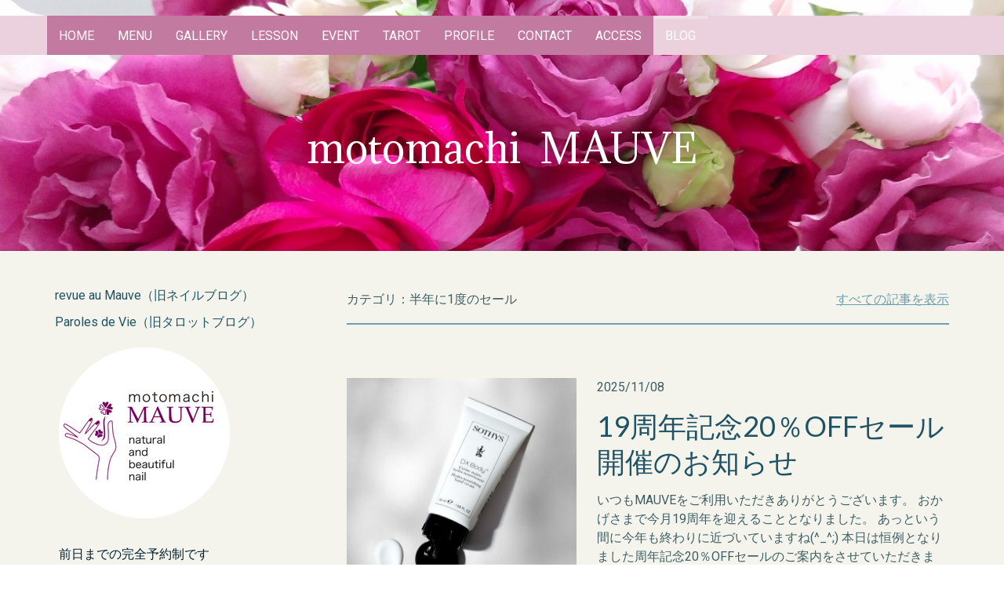

--- FILE ---
content_type: text/html; charset=UTF-8
request_url: https://www.motomachi-mauve.com/blog/?tag=%E5%8D%8A%E5%B9%B4%E3%81%AB1%E5%BA%A6%E3%81%AE%E3%82%BB%E3%83%BC%E3%83%AB
body_size: 14066
content:
<!DOCTYPE html>
<html lang="ja-JP"><head>
    <meta charset="utf-8"/>
    <link rel="dns-prefetch preconnect" href="https://u.jimcdn.com/" crossorigin="anonymous"/>
<link rel="dns-prefetch preconnect" href="https://assets.jimstatic.com/" crossorigin="anonymous"/>
<link rel="dns-prefetch preconnect" href="https://image.jimcdn.com" crossorigin="anonymous"/>
<link rel="dns-prefetch preconnect" href="https://fonts.jimstatic.com" crossorigin="anonymous"/>
<meta name="viewport" content="width=device-width, initial-scale=1"/>
<meta http-equiv="X-UA-Compatible" content="IE=edge"/>
<meta name="description" content="みなとみらい線元町・中華街駅より徒歩4分、横浜元町にある大人のためのプライベートネイルサロン元町Mauveです。30代から60代を中心に幅広い世代のお客様方にご利用いただいています。 基本となるハンド＆フットのネイルケアカラーに加え、自爪を削らないジェルシステム『パラジェル』を用いたジェルネイルの施術を行っています。シンプルで美しく 上品なデザインをご提案しています。Mauveのブログはこちら。"/>
<meta name="robots" content="index, follow, archive"/>
<meta property="st:section" content="みなとみらい線元町・中華街駅より徒歩4分、横浜元町にある大人のためのプライベートネイルサロン元町Mauveです。30代から60代を中心に幅広い世代のお客様方にご利用いただいています。 基本となるハンド＆フットのネイルケアカラーに加え、自爪を削らないジェルシステム『パラジェル』を用いたジェルネイルの施術を行っています。シンプルで美しく 上品なデザインをご提案しています。Mauveのブログはこちら。"/>
<meta name="generator" content="Jimdo Creator"/>
<meta name="twitter:title" content="横浜元町大人のプライベートネイルサロンmotomachi-mauve | BLOG"/>
<meta name="twitter:description" content="みなとみらい線元町・中華街駅より徒歩4分、横浜元町にある大人のためのプライベートネイルサロン元町Mauveです。30代から60代を中心に幅広い世代のお客様方にご利用いただいています。 基本となるハンド＆フットのネイルケアカラーに加え、自爪を削らないジェルシステム『パラジェル』を用いたジェルネイルの施術を行っています。シンプルで美しく 上品なデザインをご提案しています。Mauveのブログはこちら。"/>
<meta name="twitter:card" content="summary_large_image"/>
<meta property="og:url" content="https://www.motomachi-mauve.com/blog/"/>
<meta property="og:title" content="横浜元町大人のプライベートネイルサロンmotomachi-mauve | BLOG"/>
<meta property="og:description" content="みなとみらい線元町・中華街駅より徒歩4分、横浜元町にある大人のためのプライベートネイルサロン元町Mauveです。30代から60代を中心に幅広い世代のお客様方にご利用いただいています。 基本となるハンド＆フットのネイルケアカラーに加え、自爪を削らないジェルシステム『パラジェル』を用いたジェルネイルの施術を行っています。シンプルで美しく 上品なデザインをご提案しています。Mauveのブログはこちら。"/>
<meta property="og:type" content="website"/>
<meta property="og:locale" content="ja_JP"/>
<meta property="og:site_name" content="横浜元町ネイルサロン モーブ"/>
<meta name="twitter:image" content="https://image.jimcdn.com/app/cms/image/transf/dimension=1920x10000:format=jpg/path/s617c5d10fe28997b/image/ief2d8608787e048e/version/1767168432/image.jpg"/>
<meta property="og:image" content="https://image.jimcdn.com/app/cms/image/transf/dimension=1920x10000:format=jpg/path/s617c5d10fe28997b/image/ief2d8608787e048e/version/1767168432/image.jpg"/>
<meta property="og:image:width" content="1920"/>
<meta property="og:image:height" content="1920"/>
<meta property="og:image:secure_url" content="https://image.jimcdn.com/app/cms/image/transf/dimension=1920x10000:format=jpg/path/s617c5d10fe28997b/image/ief2d8608787e048e/version/1767168432/image.jpg"/><title>横浜元町大人のプライベートネイルサロンmotomachi-mauve | BLOG - 横浜元町ネイルサロン モーブ</title>
<link rel="shortcut icon" href="https://u.jimcdn.com/cms/o/s617c5d10fe28997b/img/favicon.png?t=1741678915"/>
    <link rel="alternate" type="application/rss+xml" title="ブログ" href="https://www.motomachi-mauve.com/rss/blog"/>    
<link rel="canonical" href="https://www.motomachi-mauve.com/blog/"/>

        <script src="https://assets.jimstatic.com/ckies.js.7c38a5f4f8d944ade39b.js"></script>

        <script src="https://assets.jimstatic.com/cookieControl.js.b05bf5f4339fa83b8e79.js"></script>
    <script>window.CookieControlSet.setToOff();</script>

    <style>html,body{margin:0}.hidden{display:none}.n{padding:5px}#cc-website-title a {text-decoration: none}.cc-m-image-align-1{text-align:left}.cc-m-image-align-2{text-align:right}.cc-m-image-align-3{text-align:center}</style>

        <link href="https://u.jimcdn.com/cms/o/s617c5d10fe28997b/layout/dm_154c5b1ad42c58872e81371394e3aff5/css/layout.css?t=1657454181" rel="stylesheet" type="text/css" id="jimdo_layout_css"/>
<script>     /* <![CDATA[ */     /*!  loadCss [c]2014 @scottjehl, Filament Group, Inc.  Licensed MIT */     window.loadCSS = window.loadCss = function(e,n,t){var r,l=window.document,a=l.createElement("link");if(n)r=n;else{var i=(l.body||l.getElementsByTagName("head")[0]).childNodes;r=i[i.length-1]}var o=l.styleSheets;a.rel="stylesheet",a.href=e,a.media="only x",r.parentNode.insertBefore(a,n?r:r.nextSibling);var d=function(e){for(var n=a.href,t=o.length;t--;)if(o[t].href===n)return e.call(a);setTimeout(function(){d(e)})};return a.onloadcssdefined=d,d(function(){a.media=t||"all"}),a};     window.onloadCSS = function(n,o){n.onload=function(){n.onload=null,o&&o.call(n)},"isApplicationInstalled"in navigator&&"onloadcssdefined"in n&&n.onloadcssdefined(o)}     /* ]]> */ </script>     <script>
// <![CDATA[
onloadCSS(loadCss('https://assets.jimstatic.com/web.css.cba479cb7ca5b5a1cac2a1ff8a34b9db.css') , function() {
    this.id = 'jimdo_web_css';
});
// ]]>
</script>
<link href="https://assets.jimstatic.com/web.css.cba479cb7ca5b5a1cac2a1ff8a34b9db.css" rel="preload" as="style"/>
<noscript>
<link href="https://assets.jimstatic.com/web.css.cba479cb7ca5b5a1cac2a1ff8a34b9db.css" rel="stylesheet"/>
</noscript>
    <script>
    //<![CDATA[
        var jimdoData = {"isTestserver":false,"isLcJimdoCom":false,"isJimdoHelpCenter":false,"isProtectedPage":false,"cstok":"","cacheJsKey":"687d4257c2c92098cbc0bf07f1e92f3f3a650b8a","cacheCssKey":"687d4257c2c92098cbc0bf07f1e92f3f3a650b8a","cdnUrl":"https:\/\/assets.jimstatic.com\/","minUrl":"https:\/\/assets.jimstatic.com\/app\/cdn\/min\/file\/","authUrl":"https:\/\/a.jimdo.com\/","webPath":"https:\/\/www.motomachi-mauve.com\/","appUrl":"https:\/\/a.jimdo.com\/","cmsLanguage":"ja_JP","isFreePackage":false,"mobile":false,"isDevkitTemplateUsed":true,"isTemplateResponsive":true,"websiteId":"s617c5d10fe28997b","pageId":3183357625,"packageId":2,"shop":{"deliveryTimeTexts":{"1":"\u304a\u5c4a\u3051\u65e5\u6570\uff1a1~3\u65e5","2":"\u304a\u5c4a\u3051\u65e5\u6570\uff1a3~5\u65e5","3":"\u304a\u5c4a\u3051\u65e5\u6570\uff1a5~8\u65e5"},"checkoutButtonText":"\u8cfc\u5165","isReady":false,"currencyFormat":{"pattern":"\u00a4#,##0","convertedPattern":"$#,##0","symbols":{"GROUPING_SEPARATOR":",","DECIMAL_SEPARATOR":".","CURRENCY_SYMBOL":"\uffe5"}},"currencyLocale":"ja_JP"},"tr":{"gmap":{"searchNotFound":"\u5165\u529b\u3055\u308c\u305f\u4f4f\u6240\u306f\u5b58\u5728\u3057\u306a\u3044\u304b\u3001\u898b\u3064\u3051\u308b\u3053\u3068\u304c\u3067\u304d\u307e\u305b\u3093\u3067\u3057\u305f\u3002","routeNotFound":"\u30eb\u30fc\u30c8\u304c\u8a08\u7b97\u3067\u304d\u307e\u305b\u3093\u3067\u3057\u305f\u3002\u76ee\u7684\u5730\u304c\u9060\u3059\u304e\u308b\u304b\u660e\u78ba\u3067\u306f\u306a\u3044\u53ef\u80fd\u6027\u304c\u3042\u308a\u307e\u3059\u3002"},"shop":{"checkoutSubmit":{"next":"\u6b21\u3078","wait":"\u304a\u5f85\u3061\u304f\u3060\u3055\u3044"},"paypalError":"\u30a8\u30e9\u30fc\u304c\u767a\u751f\u3057\u307e\u3057\u305f\u3002\u518d\u5ea6\u304a\u8a66\u3057\u304f\u3060\u3055\u3044\u3002","cartBar":"\u30b7\u30e7\u30c3\u30d4\u30f3\u30b0\u30ab\u30fc\u30c8\u3092\u78ba\u8a8d","maintenance":"\u7533\u3057\u8a33\u3054\u3056\u3044\u307e\u305b\u3093\u3001\u30e1\u30f3\u30c6\u30ca\u30f3\u30b9\u4e2d\u306e\u305f\u3081\u4e00\u6642\u7684\u306b\u30b7\u30e7\u30c3\u30d7\u304c\u5229\u7528\u3067\u304d\u307e\u305b\u3093\u3002\u3054\u8ff7\u60d1\u3092\u304a\u304b\u3051\u3057\u7533\u3057\u8a33\u3054\u3056\u3044\u307e\u305b\u3093\u304c\u3001\u304a\u6642\u9593\u3092\u3042\u3051\u3066\u518d\u5ea6\u304a\u8a66\u3057\u304f\u3060\u3055\u3044\u3002","addToCartOverlay":{"productInsertedText":"\u30ab\u30fc\u30c8\u306b\u5546\u54c1\u304c\u8ffd\u52a0\u3055\u308c\u307e\u3057\u305f","continueShoppingText":"\u8cb7\u3044\u7269\u3092\u7d9a\u3051\u308b","reloadPageText":"\u66f4\u65b0"},"notReadyText":"\u3053\u3061\u3089\u306e\u30b7\u30e7\u30c3\u30d7\u306f\u73fe\u5728\u6e96\u5099\u4e2d\u306e\u305f\u3081\u3054\u5229\u7528\u3044\u305f\u3060\u3051\u307e\u305b\u3093\u3002\u30b7\u30e7\u30c3\u30d7\u30aa\u30fc\u30ca\u30fc\u306f\u4ee5\u4e0b\u3092\u3054\u78ba\u8a8d\u304f\u3060\u3055\u3044\u3002https:\/\/help.jimdo.com\/hc\/ja\/articles\/115005521583","numLeftText":"\u73fe\u5728\u3053\u306e\u5546\u54c1\u306f {:num} \u307e\u3067\u8cfc\u5165\u3067\u304d\u307e\u3059\u3002","oneLeftText":"\u3053\u306e\u5546\u54c1\u306e\u5728\u5eab\u306f\u6b8b\u308a1\u70b9\u3067\u3059"},"common":{"timeout":"\u30a8\u30e9\u30fc\u304c\u767a\u751f\u3044\u305f\u3057\u307e\u3057\u305f\u3002\u5f8c\u307b\u3069\u518d\u5b9f\u884c\u3057\u3066\u304f\u3060\u3055\u3044\u3002"},"form":{"badRequest":"\u30a8\u30e9\u30fc\u304c\u767a\u751f\u3057\u307e\u3057\u305f\u3002\u5f8c\u307b\u3069\u6539\u3081\u3066\u304a\u8a66\u3057\u304f\u3060\u3055\u3044\u3002"}},"jQuery":"jimdoGen002","isJimdoMobileApp":false,"bgConfig":{"id":257396625,"type":"picture","options":{"fixed":true},"images":[{"id":10765262025,"url":"https:\/\/image.jimcdn.com\/app\/cms\/image\/transf\/none\/path\/s617c5d10fe28997b\/backgroundarea\/ic34fa265a2299561\/version\/1657454181\/image.jpg","altText":"","focalPointX":52.578125,"focalPointY":11.636904761904762750646114000119268894195556640625}]},"bgFullscreen":null,"responsiveBreakpointLandscape":767,"responsiveBreakpointPortrait":480,"copyableHeadlineLinks":false,"tocGeneration":false,"googlemapsConsoleKey":false,"loggingForAnalytics":false,"loggingForPredefinedPages":false,"isFacebookPixelIdEnabled":false,"userAccountId":"c72bddea-7780-47d3-b231-4c023d292ba8","dmp":{"typesquareFontApiKey":"4L6CCYWjET8%3D","typesquareFontApiScriptUrl":"\/\/code.typesquare.com\/static\/4L6CCYWjET8%253D\/ts105.js","typesquareFontsAvailable":true}};
    // ]]>
</script>

     <script> (function(window) { 'use strict'; var regBuff = window.__regModuleBuffer = []; var regModuleBuffer = function() { var args = [].slice.call(arguments); regBuff.push(args); }; if (!window.regModule) { window.regModule = regModuleBuffer; } })(window); </script>
    <script src="https://assets.jimstatic.com/web.js.24f3cfbc36a645673411.js" async="true"></script>
    <script src="https://assets.jimstatic.com/at.js.62588d64be2115a866ce.js"></script>
<meta name="google-site-verification" content="BvpZ7Vv03MGSm7PiJedYqKpUM29DEs9ZwSVxk8GxcfY"/>
    
</head>

<body class="body cc-page j-m-gallery-styles j-m-video-styles j-m-hr-styles j-m-header-styles j-m-text-styles j-m-emotionheader-styles j-m-htmlCode-styles j-m-rss-styles j-m-form-styles-disabled j-m-table-styles j-m-textWithImage-styles j-m-downloadDocument-styles j-m-imageSubtitle-styles j-m-flickr-styles j-m-googlemaps-styles j-m-blogSelection-styles-disabled j-m-comment-styles j-m-jimdo-styles j-m-profile-styles j-m-guestbook-styles-disabled j-m-promotion-styles j-m-twitter-styles j-m-hgrid-styles j-m-shoppingcart-styles j-m-catalog-styles j-m-product-styles-disabled j-m-facebook-styles j-m-sharebuttons-styles j-m-formnew-styles-disabled j-m-callToAction-styles j-m-turbo-styles j-m-spacing-styles j-m-googleplus-styles j-m-dummy-styles j-m-search-styles j-m-booking-styles j-m-socialprofiles-styles j-footer-styles cc-pagemode-default cc-content-parent" id="page-3183357625">

<div id="cc-inner" class="cc-content-parent">
<input type="checkbox" id="jtpl-navigation__checkbox" class="jtpl-navigation__checkbox"/><!-- _main.sass --><div class="jtpl-main cc-content-parent">

  <!-- _background-area.sass -->
  <div class="jtpl-background-area" background-area="fullscreen"></div>
  <!-- END _background-area.sass -->

  <!-- _mobile-navigation.sass -->
  <div class="jtpl-mobile-navigation">
    <nav class="jtpl-mobile-navigation__inner navigation-colors mobile-navigation-colors navigation-colors--transparency"><div data-container="navigation"><div class="j-nav-variant-nested"><ul class="cc-nav-level-0 j-nav-level-0"><li id="cc-nav-view-3182312125" class="jmd-nav__list-item-0"><a href="/" data-link-title="HOME">HOME</a></li><li id="cc-nav-view-3182312225" class="jmd-nav__list-item-0"><a href="/menu/" data-link-title="MENU">MENU</a></li><li id="cc-nav-view-3182312425" class="jmd-nav__list-item-0"><a href="/gallery/" data-link-title="GALLERY">GALLERY</a></li><li id="cc-nav-view-3182320725" class="jmd-nav__list-item-0"><a href="/lesson/" data-link-title="LESSON">LESSON</a></li><li id="cc-nav-view-3183360625" class="jmd-nav__list-item-0"><a href="/jewelry/" data-link-title="EVENT">EVENT</a></li><li id="cc-nav-view-3182314325" class="jmd-nav__list-item-0"><a href="/tarot/" data-link-title="TAROT">TAROT</a></li><li id="cc-nav-view-3182312325" class="jmd-nav__list-item-0"><a href="/profile-1/" data-link-title="PROFILE">PROFILE</a></li><li id="cc-nav-view-3182312525" class="jmd-nav__list-item-0"><a href="/contact/" data-link-title="CONTACT">CONTACT</a></li><li id="cc-nav-view-3182314225" class="jmd-nav__list-item-0"><a href="/access/" data-link-title="ACCESS">ACCESS</a></li><li id="cc-nav-view-3183357625" class="jmd-nav__list-item-0 j-nav-has-children cc-nav-current j-nav-current jmd-nav__item--current"><a href="/blog/" data-link-title="BLOG" class="cc-nav-current j-nav-current jmd-nav__link--current">BLOG</a><span data-navi-toggle="cc-nav-view-3183357625" class="jmd-nav__toggle-button"></span><ul class="cc-nav-level-1 j-nav-level-1"><li id="cc-nav-view-3182315525" class="jmd-nav__list-item-1"><a href="https://revuemauve.exblog.jp/" data-link-title="revue au Mauve（旧ネイルブログ）" target="_blank" rel="nofollow">revue au Mauve（旧ネイルブログ）</a></li><li id="cc-nav-view-3182316025" class="jmd-nav__list-item-1"><a href="https://parolesvie.exblog.jp/" data-link-title="Paroles de Vie（旧タロットブログ）" target="_blank" rel="nofollow">Paroles de Vie（旧タロットブログ）</a></li></ul></li></ul></div></div>
    </nav>
</div>
  <!-- / END _mobile-navigation.sass -->

  <!-- _header.sass -->
  <div class="jtpl-header border-options" background-area="stripe" background-area-default="">
    <div class="jtpl-header__inner flex-background-options">

      <div class="jtpl-topbar navigation-colors">
        <!-- _navigation.sass -->
        <label for="jtpl-navigation__checkbox" class="jtpl-navigation__label">
          <span class="jtpl-navigation__borders navigation-colors__menu-icon"></span>
        </label>
        <!-- / END _navigation.sass -->
      </div>

      <!-- _cart.sass -->
      <div class="jtpl-cart">
        
      </div>
      <!-- / END _cart.sass -->

      <nav class="jtpl-navigation navigation-colors navigation-alignment"><div class="jtpl-navigation__inner">
          <div data-container="navigation"><div class="j-nav-variant-nested"><ul class="cc-nav-level-0 j-nav-level-0"><li id="cc-nav-view-3182312125" class="jmd-nav__list-item-0"><a href="/" data-link-title="HOME">HOME</a></li><li id="cc-nav-view-3182312225" class="jmd-nav__list-item-0"><a href="/menu/" data-link-title="MENU">MENU</a></li><li id="cc-nav-view-3182312425" class="jmd-nav__list-item-0"><a href="/gallery/" data-link-title="GALLERY">GALLERY</a></li><li id="cc-nav-view-3182320725" class="jmd-nav__list-item-0"><a href="/lesson/" data-link-title="LESSON">LESSON</a></li><li id="cc-nav-view-3183360625" class="jmd-nav__list-item-0"><a href="/jewelry/" data-link-title="EVENT">EVENT</a></li><li id="cc-nav-view-3182314325" class="jmd-nav__list-item-0"><a href="/tarot/" data-link-title="TAROT">TAROT</a></li><li id="cc-nav-view-3182312325" class="jmd-nav__list-item-0"><a href="/profile-1/" data-link-title="PROFILE">PROFILE</a></li><li id="cc-nav-view-3182312525" class="jmd-nav__list-item-0"><a href="/contact/" data-link-title="CONTACT">CONTACT</a></li><li id="cc-nav-view-3182314225" class="jmd-nav__list-item-0"><a href="/access/" data-link-title="ACCESS">ACCESS</a></li><li id="cc-nav-view-3183357625" class="jmd-nav__list-item-0 j-nav-has-children cc-nav-current j-nav-current jmd-nav__item--current"><a href="/blog/" data-link-title="BLOG" class="cc-nav-current j-nav-current jmd-nav__link--current">BLOG</a><span data-navi-toggle="cc-nav-view-3183357625" class="jmd-nav__toggle-button"></span></li></ul></div></div>
        </div>
      </nav><div class="jtpl-header__logo-title-area">
        <div class="jtpl-logo">
          
        </div>
        <div class="jtpl-title">
          <div id="cc-website-title" class="cc-single-module-element"><div id="cc-m-17871694325" class="j-module n j-header"><a href="https://www.motomachi-mauve.com/"><span class="cc-within-single-module-element j-website-title-content" id="cc-m-header-17871694325">motomachi  MAUVE</span></a></div></div>
        </div>
      </div>

    </div>
  </div>
  <!-- / END _header.sass -->

  <!-- _section-main.sass -->
  <div class="jtpl-section-main content-options-box cc-content-parent">

    <div class="jtpl-sidebar-content__container cc-content-parent">

      <div class="jtpl-content content-options-inner cc-content-parent">
        <div id="content_area" data-container="content"><div class="j-blog n clearover j-blogarticle"><div id="cc-matrix-"><div id="cc-m-1" class="j-module n j-hgrid ">    <div class="cc-m-hgrid-column" style="width: 49%;">
        <div id="cc-matrix-1"><div id="cc-m-1" class="j-module n j-text "><p>カテゴリ：半年に1度のセール</p></div></div>    </div>
            <div class="cc-m-hgrid-separator" data-display="cms-only"><div></div></div>
        <div class="cc-m-hgrid-column last" style="width: 49%;">
        <div id="cc-matrix-2"><div id="cc-m-1" class="j-module n j-text "><p style="text-align: right;"><a href="https://www.motomachi-mauve.com/blog/?">すべての記事を表示</a></p></div></div>    </div>
    
<div class="cc-m-hgrid-overlay" data-display="cms-only"></div>

<br class="cc-clear"/>

</div><div id="cc-m-1" class="j-module n j-hr ">    <hr/>
</div><div id="cc-m-1" class="j-module n j-spacing ">
    <div class="cc-m-spacer" style="height: 40px;">
    
</div>

</div></div><div id="cc-matrix-"><div id="cc-m-1" class="j-module n j-hgrid ">    <div class="cc-m-hgrid-column" style="width: 39%;">
        <div id="cc-matrix-1"><div id="cc-m-1" class="j-module n j-imageSubtitle "><figure class="cc-imagewrapper cc-m-image-align-1 cc-m-width-maxed">
<a href="https://www.motomachi-mauve.com/2025/11/08/19周年記念20-offセール開催のお知らせ/"><img srcset="https://image.jimcdn.com/app/cms/image/transf/dimension=320x10000:format=jpg/path/s617c5d10fe28997b/image/iccc1fd22efd8e3d1/version/1762605431/image.jpg 320w, https://image.jimcdn.com/app/cms/image/transf/dimension=598x10000:format=jpg/path/s617c5d10fe28997b/image/iccc1fd22efd8e3d1/version/1762605431/image.jpg 598w, https://image.jimcdn.com/app/cms/image/transf/dimension=640x10000:format=jpg/path/s617c5d10fe28997b/image/iccc1fd22efd8e3d1/version/1762605431/image.jpg 640w, https://image.jimcdn.com/app/cms/image/transf/none/path/s617c5d10fe28997b/image/iccc1fd22efd8e3d1/version/1762605431/image.jpg 800w" sizes="(min-width: 598px) 598px, 100vw" id="cc-m-imagesubtitle-image-1" src="https://image.jimcdn.com/app/cms/image/transf/dimension=598x10000:format=jpg/path/s617c5d10fe28997b/image/iccc1fd22efd8e3d1/version/1762605431/image.jpg" alt="" class="" data-src-width="800" data-src-height="800" data-src="https://image.jimcdn.com/app/cms/image/transf/dimension=598x10000:format=jpg/path/s617c5d10fe28997b/image/iccc1fd22efd8e3d1/version/1762605431/image.jpg" data-image-id="11947344325"/></a>    

</figure>

<div class="cc-clear"></div>
<script id="cc-m-reg-1">// <![CDATA[

    window.regModule("module_imageSubtitle", {"data":{"imageExists":true,"hyperlink":"https:\/\/www.motomachi-mauve.com\/2025\/11\/08\/19%E5%91%A8%E5%B9%B4%E8%A8%98%E5%BF%B520-off%E3%82%BB%E3%83%BC%E3%83%AB%E9%96%8B%E5%82%AC%E3%81%AE%E3%81%8A%E7%9F%A5%E3%82%89%E3%81%9B\/","hyperlink_target":"","hyperlinkAsString":"https:\/\/www.motomachi-mauve.com\/2025\/11\/08\/19%E5%91%A8%E5%B9%B4%E8%A8%98%E5%BF%B520-off%E3%82%BB%E3%83%BC%E3%83%AB%E9%96%8B%E5%82%AC%E3%81%AE%E3%81%8A%E7%9F%A5%E3%82%89%E3%81%9B\/","pinterest":"0","id":1,"widthEqualsContent":"1","resizeWidth":"598","resizeHeight":598},"id":1});
// ]]>
</script></div></div>    </div>
            <div class="cc-m-hgrid-separator" data-display="cms-only"><div></div></div>
        <div class="cc-m-hgrid-column last" style="width: 59%;">
        <div id="cc-matrix-2"><div id="cc-m-1" class="j-module n j-text ">2025/11/08</div><div id="cc-m-1" class="j-module n j-text "><div class="j-blog"><div class="j-blog-meta" style="padding-left: 0; padding-right: 0"><a href="https://www.motomachi-mauve.com/2025/11/08/19%E5%91%A8%E5%B9%B4%E8%A8%98%E5%BF%B520-off%E3%82%BB%E3%83%BC%E3%83%AB%E9%96%8B%E5%82%AC%E3%81%AE%E3%81%8A%E7%9F%A5%E3%82%89%E3%81%9B/" title="19周年記念20％OFFセール開催のお知らせ"><h2 class="j-blog-headline j-blog-post--headline">19周年記念20％OFFセール開催のお知らせ</h2></a></div></div></div><div id="cc-m-1" class="j-module n j-text ">いつもMAUVEをご利用いただきありがとうございます。 おかげさまで今月19周年を迎えることとなりました。 あっという間に今年も終わりに近づいていますね(^_^;) 本日は恒例となりました周年記念20％OFFセールのご案内をさせていただきます!! 寒くなりましたが、汗や日焼けを気にすることなく冬の間はトリートメントにも励みやすい季節です。...</div><div id="cc-m-1" class="j-module n j-text "><p style="text-align: left;"><a href="https://www.motomachi-mauve.com/2025/11/08/19%E5%91%A8%E5%B9%B4%E8%A8%98%E5%BF%B520-off%E3%82%BB%E3%83%BC%E3%83%AB%E9%96%8B%E5%82%AC%E3%81%AE%E3%81%8A%E7%9F%A5%E3%82%89%E3%81%9B/" title="19周年記念20％OFFセール開催のお知らせ">続きを読む</a></p></div><div id="cc-m-1" class="j-module n j-spacing ">
    <div class="cc-m-spacer" style="height: 10px;">
    
</div>

</div></div>    </div>
    
<div class="cc-m-hgrid-overlay" data-display="cms-only"></div>

<br class="cc-clear"/>

</div><div id="cc-m-1" class="j-module n j-spacing ">
    <div class="cc-m-spacer" style="height: 40px;">
    
</div>

</div></div><div id="cc-matrix-"><div id="cc-m-1" class="j-module n j-hgrid ">    <div class="cc-m-hgrid-column" style="width: 39%;">
        <div id="cc-matrix-1"><div id="cc-m-1" class="j-module n j-imageSubtitle "><figure class="cc-imagewrapper cc-m-image-align-1 cc-m-width-maxed">
<a href="https://www.motomachi-mauve.com/blog120250508/"><img srcset="https://image.jimcdn.com/app/cms/image/transf/none/path/s617c5d10fe28997b/image/i038951de03967651/version/1746663615/image.jpg w, https://image.jimcdn.com/app/cms/image/transf/dimension=4096x4096:format=jpg/path/s617c5d10fe28997b/image/i038951de03967651/version/1746663615/image.jpg 0w" sizes="(min-width: px) px, 100vw" id="cc-m-imagesubtitle-image-1" src="https://image.jimcdn.com/app/cms/image/transf/none/path/s617c5d10fe28997b/image/i038951de03967651/version/1746663615/image.jpg" alt="" class="" data-src-width="1080" data-src-height="1062" data-src="https://image.jimcdn.com/app/cms/image/transf/none/path/s617c5d10fe28997b/image/i038951de03967651/version/1746663615/image.jpg" data-image-id="11894224125"/></a>    

</figure>

<div class="cc-clear"></div>
<script id="cc-m-reg-1">// <![CDATA[

    window.regModule("module_imageSubtitle", {"data":{"imageExists":true,"hyperlink":"https:\/\/www.motomachi-mauve.com\/blog120250508\/","hyperlink_target":"","hyperlinkAsString":"https:\/\/www.motomachi-mauve.com\/blog120250508\/","pinterest":"0","id":1,"widthEqualsContent":"1","resizeWidth":1080,"resizeHeight":1062},"id":1});
// ]]>
</script></div></div>    </div>
            <div class="cc-m-hgrid-separator" data-display="cms-only"><div></div></div>
        <div class="cc-m-hgrid-column last" style="width: 59%;">
        <div id="cc-matrix-2"><div id="cc-m-1" class="j-module n j-text ">2025/05/08</div><div id="cc-m-1" class="j-module n j-text "><div class="j-blog"><div class="j-blog-meta" style="padding-left: 0; padding-right: 0"><a href="https://www.motomachi-mauve.com/blog120250508/" title="初夏の20％OFFセール開催のお知らせ"><h2 class="j-blog-headline j-blog-post--headline">初夏の20％OFFセール開催のお知らせ</h2></a></div></div></div><div id="cc-m-1" class="j-module n j-text ">いつもMAUVEをご利用いただきありがとうございます。 恒例となりました初夏の20％OFFセールのご案内です。 半年に一度お得にお買い物が出来るこの機会を存分にご活用くださいませ☆ ◆セール対象商品 サロンお取扱い商品を20％OFFで販売させていただきます。 ￥1,000 以下の商品はセール対象外...</div><div id="cc-m-1" class="j-module n j-text "><p style="text-align: left;"><a href="https://www.motomachi-mauve.com/blog120250508/" title="初夏の20％OFFセール開催のお知らせ">続きを読む</a></p></div><div id="cc-m-1" class="j-module n j-spacing ">
    <div class="cc-m-spacer" style="height: 10px;">
    
</div>

</div></div>    </div>
    
<div class="cc-m-hgrid-overlay" data-display="cms-only"></div>

<br class="cc-clear"/>

</div><div id="cc-m-1" class="j-module n j-spacing ">
    <div class="cc-m-spacer" style="height: 40px;">
    
</div>

</div></div><div id="cc-matrix-"><div id="cc-m-1" class="j-module n j-hgrid ">    <div class="cc-m-hgrid-column" style="width: 39%;">
        <div id="cc-matrix-1"><div id="cc-m-1" class="j-module n j-imageSubtitle "><figure class="cc-imagewrapper cc-m-image-align-1 cc-m-width-maxed">
<a href="https://www.motomachi-mauve.com/blog120241107/"><img srcset="https://image.jimcdn.com/app/cms/image/transf/dimension=320x1024:format=jpg/path/s617c5d10fe28997b/image/ia80e0f437220e95b/version/1730935464/image.jpg 320w, https://image.jimcdn.com/app/cms/image/transf/dimension=424x1024:format=jpg/path/s617c5d10fe28997b/image/ia80e0f437220e95b/version/1730935464/image.jpg 424w, https://image.jimcdn.com/app/cms/image/transf/dimension=640x1024:format=jpg/path/s617c5d10fe28997b/image/ia80e0f437220e95b/version/1730935464/image.jpg 640w, https://image.jimcdn.com/app/cms/image/transf/dimension=848x1024:format=jpg/path/s617c5d10fe28997b/image/ia80e0f437220e95b/version/1730935464/image.jpg 848w" sizes="(min-width: 424px) 424px, 100vw" id="cc-m-imagesubtitle-image-1" src="https://image.jimcdn.com/app/cms/image/transf/dimension=424x1024:format=jpg/path/s617c5d10fe28997b/image/ia80e0f437220e95b/version/1730935464/image.jpg" alt="" class="" data-src-width="2628" data-src-height="2628" data-src="https://image.jimcdn.com/app/cms/image/transf/dimension=424x1024:format=jpg/path/s617c5d10fe28997b/image/ia80e0f437220e95b/version/1730935464/image.jpg" data-image-id="11832241925"/></a>    

</figure>

<div class="cc-clear"></div>
<script id="cc-m-reg-1">// <![CDATA[

    window.regModule("module_imageSubtitle", {"data":{"imageExists":true,"hyperlink":"https:\/\/www.motomachi-mauve.com\/blog120241107\/","hyperlink_target":"","hyperlinkAsString":"https:\/\/www.motomachi-mauve.com\/blog120241107\/","pinterest":"0","id":1,"widthEqualsContent":"1","resizeWidth":"424","resizeHeight":424},"id":1});
// ]]>
</script></div></div>    </div>
            <div class="cc-m-hgrid-separator" data-display="cms-only"><div></div></div>
        <div class="cc-m-hgrid-column last" style="width: 59%;">
        <div id="cc-matrix-2"><div id="cc-m-1" class="j-module n j-text ">2024/11/07</div><div id="cc-m-1" class="j-module n j-text "><div class="j-blog"><div class="j-blog-meta" style="padding-left: 0; padding-right: 0"><a href="https://www.motomachi-mauve.com/blog120241107/" title="18周年!! 20％OFFセール開催のお知らせ"><h2 class="j-blog-headline j-blog-post--headline">18周年!! 20％OFFセール開催のお知らせ</h2></a></div></div></div><div id="cc-m-1" class="j-module n j-text ">いつもMAUVEをご利用いただきありがとうございます。 おかげさまで今月18周年を迎えることとなりました。 恒例となりました周年記念20％OFFセールのご案内をさせていただきます!! 半年に一度お得にお買い物が出来るこの機会を存分にご活用くださいませ☆ ◆セール対象商品 サロンお取扱い商品を20％OFFで販売させていただきます。 （￥1,000 以下の商品はセール対象外...</div><div id="cc-m-1" class="j-module n j-text "><p style="text-align: left;"><a href="https://www.motomachi-mauve.com/blog120241107/" title="18周年!! 20％OFFセール開催のお知らせ">続きを読む</a></p></div><div id="cc-m-1" class="j-module n j-spacing ">
    <div class="cc-m-spacer" style="height: 10px;">
    
</div>

</div></div>    </div>
    
<div class="cc-m-hgrid-overlay" data-display="cms-only"></div>

<br class="cc-clear"/>

</div><div id="cc-m-1" class="j-module n j-spacing ">
    <div class="cc-m-spacer" style="height: 40px;">
    
</div>

</div></div><div id="cc-matrix-"><div id="cc-m-1" class="j-module n j-hgrid ">    <div class="cc-m-hgrid-column" style="width: 39%;">
        <div id="cc-matrix-1"><div id="cc-m-1" class="j-module n j-imageSubtitle "><figure class="cc-imagewrapper cc-m-image-align-1 cc-m-width-maxed">
<a href="https://www.motomachi-mauve.com/blog120240501/"><img srcset="https://image.jimcdn.com/app/cms/image/transf/dimension=320x10000:format=png/path/s617c5d10fe28997b/image/iee467cff4b5372e4/version/1714477355/image.png 320w, https://image.jimcdn.com/app/cms/image/transf/dimension=430x10000:format=png/path/s617c5d10fe28997b/image/iee467cff4b5372e4/version/1714477355/image.png 430w, https://image.jimcdn.com/app/cms/image/transf/none/path/s617c5d10fe28997b/image/iee467cff4b5372e4/version/1714477355/image.png 640w" sizes="(min-width: 430px) 430px, 100vw" id="cc-m-imagesubtitle-image-1" src="https://image.jimcdn.com/app/cms/image/transf/dimension=430x10000:format=png/path/s617c5d10fe28997b/image/iee467cff4b5372e4/version/1714477355/image.png" alt="" class="" data-src-width="640" data-src-height="640" data-src="https://image.jimcdn.com/app/cms/image/transf/dimension=430x10000:format=png/path/s617c5d10fe28997b/image/iee467cff4b5372e4/version/1714477355/image.png" data-image-id="11765986325"/></a>    

</figure>

<div class="cc-clear"></div>
<script id="cc-m-reg-1">// <![CDATA[

    window.regModule("module_imageSubtitle", {"data":{"imageExists":true,"hyperlink":"https:\/\/www.motomachi-mauve.com\/blog120240501\/","hyperlink_target":"","hyperlinkAsString":"https:\/\/www.motomachi-mauve.com\/blog120240501\/","pinterest":"0","id":1,"widthEqualsContent":"1","resizeWidth":"430","resizeHeight":430},"id":1});
// ]]>
</script></div></div>    </div>
            <div class="cc-m-hgrid-separator" data-display="cms-only"><div></div></div>
        <div class="cc-m-hgrid-column last" style="width: 59%;">
        <div id="cc-matrix-2"><div id="cc-m-1" class="j-module n j-text ">2024/05/01</div><div id="cc-m-1" class="j-module n j-text "><div class="j-blog"><div class="j-blog-meta" style="padding-left: 0; padding-right: 0"><a href="https://www.motomachi-mauve.com/blog120240501/" title="初夏の20％OFFセール開催のお知らせ"><h2 class="j-blog-headline j-blog-post--headline">初夏の20％OFFセール開催のお知らせ</h2></a></div></div></div><div id="cc-m-1" class="j-module n j-text ">いつもMAUVEをご利用いただきありがとうございます。 恒例となりました初夏の20％OFFセールのご案内をさせていただきます!! 半年に一度お得にお買い物が出来るこの機会を存分にご活用くださいませ☆ ◆セール対象商品 サロンお取扱い商品を20％OFFで販売させていただきます。 （￥1,000 以下の商品はセール対象外...</div><div id="cc-m-1" class="j-module n j-text "><p style="text-align: left;"><a href="https://www.motomachi-mauve.com/blog120240501/" title="初夏の20％OFFセール開催のお知らせ">続きを読む</a></p></div><div id="cc-m-1" class="j-module n j-spacing ">
    <div class="cc-m-spacer" style="height: 10px;">
    
</div>

</div></div>    </div>
    
<div class="cc-m-hgrid-overlay" data-display="cms-only"></div>

<br class="cc-clear"/>

</div><div id="cc-m-1" class="j-module n j-spacing ">
    <div class="cc-m-spacer" style="height: 40px;">
    
</div>

</div></div><div id="cc-matrix-"><div id="cc-m-1" class="j-module n j-hgrid ">    <div class="cc-m-hgrid-column" style="width: 39%;">
        <div id="cc-matrix-1"><div id="cc-m-1" class="j-module n j-imageSubtitle "><figure class="cc-imagewrapper cc-m-image-align-1 cc-m-width-maxed">
<a href="https://www.motomachi-mauve.com/2023/11/01/17周年記念20-offセール開催のお知らせ/"><img srcset="https://image.jimcdn.com/app/cms/image/transf/dimension=320x10000:format=png/path/s617c5d10fe28997b/image/i0a71a12492bebcef/version/1698927046/image.png 320w, https://image.jimcdn.com/app/cms/image/transf/dimension=448x10000:format=png/path/s617c5d10fe28997b/image/i0a71a12492bebcef/version/1698927046/image.png 448w, https://image.jimcdn.com/app/cms/image/transf/dimension=640x10000:format=png/path/s617c5d10fe28997b/image/i0a71a12492bebcef/version/1698927046/image.png 640w, https://image.jimcdn.com/app/cms/image/transf/dimension=896x10000:format=png/path/s617c5d10fe28997b/image/i0a71a12492bebcef/version/1698927046/image.png 896w" sizes="(min-width: 448px) 448px, 100vw" id="cc-m-imagesubtitle-image-1" src="https://image.jimcdn.com/app/cms/image/transf/dimension=448x10000:format=png/path/s617c5d10fe28997b/image/i0a71a12492bebcef/version/1698927046/image.png" alt="" class="" data-src-width="2256" data-src-height="2256" data-src="https://image.jimcdn.com/app/cms/image/transf/dimension=448x10000:format=png/path/s617c5d10fe28997b/image/i0a71a12492bebcef/version/1698927046/image.png" data-image-id="11693749225"/></a>    

</figure>

<div class="cc-clear"></div>
<script id="cc-m-reg-1">// <![CDATA[

    window.regModule("module_imageSubtitle", {"data":{"imageExists":true,"hyperlink":"https:\/\/www.motomachi-mauve.com\/2023\/11\/01\/17%E5%91%A8%E5%B9%B4%E8%A8%98%E5%BF%B520-off%E3%82%BB%E3%83%BC%E3%83%AB%E9%96%8B%E5%82%AC%E3%81%AE%E3%81%8A%E7%9F%A5%E3%82%89%E3%81%9B\/","hyperlink_target":"","hyperlinkAsString":"https:\/\/www.motomachi-mauve.com\/2023\/11\/01\/17%E5%91%A8%E5%B9%B4%E8%A8%98%E5%BF%B520-off%E3%82%BB%E3%83%BC%E3%83%AB%E9%96%8B%E5%82%AC%E3%81%AE%E3%81%8A%E7%9F%A5%E3%82%89%E3%81%9B\/","pinterest":"0","id":1,"widthEqualsContent":"1","resizeWidth":"448","resizeHeight":448},"id":1});
// ]]>
</script></div></div>    </div>
            <div class="cc-m-hgrid-separator" data-display="cms-only"><div></div></div>
        <div class="cc-m-hgrid-column last" style="width: 59%;">
        <div id="cc-matrix-2"><div id="cc-m-1" class="j-module n j-text ">2023/11/01</div><div id="cc-m-1" class="j-module n j-text "><div class="j-blog"><div class="j-blog-meta" style="padding-left: 0; padding-right: 0"><a href="https://www.motomachi-mauve.com/2023/11/01/17%E5%91%A8%E5%B9%B4%E8%A8%98%E5%BF%B520-off%E3%82%BB%E3%83%BC%E3%83%AB%E9%96%8B%E5%82%AC%E3%81%AE%E3%81%8A%E7%9F%A5%E3%82%89%E3%81%9B/" title="17周年記念20％OFFセール開催のお知らせ"><h2 class="j-blog-headline j-blog-post--headline">17周年記念20％OFFセール開催のお知らせ</h2></a></div></div></div><div id="cc-m-1" class="j-module n j-text ">いつもMAUVEをご利用いただきありがとうございます。 おかげ様で17周年を迎えます。 恒例となりました周年記念20％OFFセールのご案内をさせていただきます!! 半年に一度お得にお買い物が出来るこの機会を存分にご活用くださいませ☆ ◆セール対象商品（※前回より内容を変更しています） サロンお取扱い商品を20％OFFで販売させていただきます。 （￥1,000...</div><div id="cc-m-1" class="j-module n j-text "><p style="text-align: left;"><a href="https://www.motomachi-mauve.com/2023/11/01/17%E5%91%A8%E5%B9%B4%E8%A8%98%E5%BF%B520-off%E3%82%BB%E3%83%BC%E3%83%AB%E9%96%8B%E5%82%AC%E3%81%AE%E3%81%8A%E7%9F%A5%E3%82%89%E3%81%9B/" title="17周年記念20％OFFセール開催のお知らせ">続きを読む</a></p></div><div id="cc-m-1" class="j-module n j-spacing ">
    <div class="cc-m-spacer" style="height: 10px;">
    
</div>

</div></div>    </div>
    
<div class="cc-m-hgrid-overlay" data-display="cms-only"></div>

<br class="cc-clear"/>

</div><div id="cc-m-1" class="j-module n j-spacing ">
    <div class="cc-m-spacer" style="height: 40px;">
    
</div>

</div></div><div id="cc-matrix-"><div id="cc-m-1" class="j-module n j-hgrid ">    <div class="cc-m-hgrid-column" style="width: 39%;">
        <div id="cc-matrix-1"><div id="cc-m-1" class="j-module n j-imageSubtitle "><figure class="cc-imagewrapper cc-m-image-align-1 cc-m-width-maxed">
<a href="https://www.motomachi-mauve.com/blog120230511/"><img srcset="https://image.jimcdn.com/app/cms/image/transf/dimension=320x10000:format=jpg/path/s617c5d10fe28997b/image/ifb6b5da89d843b1d/version/1683760160/image.jpg 320w, https://image.jimcdn.com/app/cms/image/transf/dimension=465x10000:format=jpg/path/s617c5d10fe28997b/image/ifb6b5da89d843b1d/version/1683760160/image.jpg 465w, https://image.jimcdn.com/app/cms/image/transf/dimension=640x10000:format=jpg/path/s617c5d10fe28997b/image/ifb6b5da89d843b1d/version/1683760160/image.jpg 640w, https://image.jimcdn.com/app/cms/image/transf/dimension=930x10000:format=jpg/path/s617c5d10fe28997b/image/ifb6b5da89d843b1d/version/1683760160/image.jpg 930w" sizes="(min-width: 465px) 465px, 100vw" id="cc-m-imagesubtitle-image-1" src="https://image.jimcdn.com/app/cms/image/transf/dimension=465x10000:format=jpg/path/s617c5d10fe28997b/image/ifb6b5da89d843b1d/version/1683760160/image.jpg" alt="" class="" data-src-width="4032" data-src-height="3024" data-src="https://image.jimcdn.com/app/cms/image/transf/dimension=465x10000:format=jpg/path/s617c5d10fe28997b/image/ifb6b5da89d843b1d/version/1683760160/image.jpg" data-image-id="11617057025"/></a>    

</figure>

<div class="cc-clear"></div>
<script id="cc-m-reg-1">// <![CDATA[

    window.regModule("module_imageSubtitle", {"data":{"imageExists":true,"hyperlink":"https:\/\/www.motomachi-mauve.com\/blog120230511\/","hyperlink_target":"","hyperlinkAsString":"https:\/\/www.motomachi-mauve.com\/blog120230511\/","pinterest":"0","id":1,"widthEqualsContent":"1","resizeWidth":"465","resizeHeight":349},"id":1});
// ]]>
</script></div></div>    </div>
            <div class="cc-m-hgrid-separator" data-display="cms-only"><div></div></div>
        <div class="cc-m-hgrid-column last" style="width: 59%;">
        <div id="cc-matrix-2"><div id="cc-m-1" class="j-module n j-text ">2023/05/11</div><div id="cc-m-1" class="j-module n j-text "><div class="j-blog"><div class="j-blog-meta" style="padding-left: 0; padding-right: 0"><a href="https://www.motomachi-mauve.com/blog120230511/" title="初夏の20％OFFセール開催のお知らせ"><h2 class="j-blog-headline j-blog-post--headline">初夏の20％OFFセール開催のお知らせ</h2></a></div></div></div><div id="cc-m-1" class="j-module n j-text ">いつもMAUVEをご利用いただきありがとうございます。 恒例初夏の20％OFFセールのご案内です!! 半年に一度お得にお買い物が出来るこの機会を存分にご活用くださいませ☆ ◆セール対象商品（※今回より内容を変更しています） サロンお取扱い商品を20％OFFで販売させていただきます。 （￥1,000 以下の商品はセール対象外...</div><div id="cc-m-1" class="j-module n j-text "><p style="text-align: left;"><a href="https://www.motomachi-mauve.com/blog120230511/" title="初夏の20％OFFセール開催のお知らせ">続きを読む</a></p></div><div id="cc-m-1" class="j-module n j-spacing ">
    <div class="cc-m-spacer" style="height: 10px;">
    
</div>

</div></div>    </div>
    
<div class="cc-m-hgrid-overlay" data-display="cms-only"></div>

<br class="cc-clear"/>

</div><div id="cc-m-1" class="j-module n j-spacing ">
    <div class="cc-m-spacer" style="height: 40px;">
    
</div>

</div></div><div id="cc-matrix-"><div id="cc-m-1" class="j-module n j-hgrid ">    <div class="cc-m-hgrid-column" style="width: 39%;">
        <div id="cc-matrix-1"><div id="cc-m-1" class="j-module n j-imageSubtitle "><figure class="cc-imagewrapper cc-m-image-align-1 cc-m-width-maxed">
<a href="https://www.motomachi-mauve.com/blog120221201/"><img srcset="https://image.jimcdn.com/app/cms/image/transf/dimension=320x10000:format=jpg/path/s617c5d10fe28997b/image/ifc39c62be152177d/version/1669890544/image.jpg 320w, https://image.jimcdn.com/app/cms/image/transf/dimension=504x10000:format=jpg/path/s617c5d10fe28997b/image/ifc39c62be152177d/version/1669890544/image.jpg 504w, https://image.jimcdn.com/app/cms/image/transf/dimension=640x10000:format=jpg/path/s617c5d10fe28997b/image/ifc39c62be152177d/version/1669890544/image.jpg 640w, https://image.jimcdn.com/app/cms/image/transf/dimension=960x10000:format=jpg/path/s617c5d10fe28997b/image/ifc39c62be152177d/version/1669890544/image.jpg 960w, https://image.jimcdn.com/app/cms/image/transf/dimension=1008x10000:format=jpg/path/s617c5d10fe28997b/image/ifc39c62be152177d/version/1669890544/image.jpg 1008w" sizes="(min-width: 504px) 504px, 100vw" id="cc-m-imagesubtitle-image-1" src="https://image.jimcdn.com/app/cms/image/transf/dimension=504x10000:format=jpg/path/s617c5d10fe28997b/image/ifc39c62be152177d/version/1669890544/image.jpg" alt="" class="" data-src-width="2907" data-src-height="3070" data-src="https://image.jimcdn.com/app/cms/image/transf/dimension=504x10000:format=jpg/path/s617c5d10fe28997b/image/ifc39c62be152177d/version/1669890544/image.jpg" data-image-id="11539900425"/></a>    

</figure>

<div class="cc-clear"></div>
<script id="cc-m-reg-1">// <![CDATA[

    window.regModule("module_imageSubtitle", {"data":{"imageExists":true,"hyperlink":"https:\/\/www.motomachi-mauve.com\/blog120221201\/","hyperlink_target":"","hyperlinkAsString":"https:\/\/www.motomachi-mauve.com\/blog120221201\/","pinterest":"0","id":1,"widthEqualsContent":"1","resizeWidth":"504","resizeHeight":533},"id":1});
// ]]>
</script></div></div>    </div>
            <div class="cc-m-hgrid-separator" data-display="cms-only"><div></div></div>
        <div class="cc-m-hgrid-column last" style="width: 59%;">
        <div id="cc-matrix-2"><div id="cc-m-1" class="j-module n j-text ">2022/12/01</div><div id="cc-m-1" class="j-module n j-text "><div class="j-blog"><div class="j-blog-meta" style="padding-left: 0; padding-right: 0"><a href="https://www.motomachi-mauve.com/blog120221201/" title="16周年記念セールのご報告"><h2 class="j-blog-headline j-blog-post--headline">16周年記念セールのご報告</h2></a></div></div></div><div id="cc-m-1" class="j-module n j-text ">この度は16周年記念の20％OFFセールをご利用いただきありがとうございました。 今回はご案内が少なかった中、95品ものご注文を頂きました。 心より御礼申し上げます!! ありがとうございましたm(__)m 発注作業は完了し、3日（土）から続々と商品が入荷する予定です。 お渡し及び配送準備が完了次第ご連絡致しますので、今しばらくお待ちくださいませ☆</div><div id="cc-m-1" class="j-module n j-text "><p style="text-align: left;"><a href="https://www.motomachi-mauve.com/blog120221201/" title="16周年記念セールのご報告">続きを読む</a></p></div><div id="cc-m-1" class="j-module n j-spacing ">
    <div class="cc-m-spacer" style="height: 10px;">
    
</div>

</div></div>    </div>
    
<div class="cc-m-hgrid-overlay" data-display="cms-only"></div>

<br class="cc-clear"/>

</div><div id="cc-m-1" class="j-module n j-spacing ">
    <div class="cc-m-spacer" style="height: 40px;">
    
</div>

</div></div><div id="cc-matrix-"><div id="cc-m-1" class="j-module n j-hgrid ">    <div class="cc-m-hgrid-column" style="width: 39%;">
        <div id="cc-matrix-1"><div id="cc-m-1" class="j-module n j-imageSubtitle "><figure class="cc-imagewrapper cc-m-image-align-1 cc-m-width-maxed">
<a href="https://www.motomachi-mauve.com/blog120221101/"><img srcset="https://image.jimcdn.com/app/cms/image/transf/dimension=320x10000:format=jpg/path/s617c5d10fe28997b/image/i8dea972d242f6019/version/1667301150/image.jpg 320w, https://image.jimcdn.com/app/cms/image/transf/dimension=598x10000:format=jpg/path/s617c5d10fe28997b/image/i8dea972d242f6019/version/1667301150/image.jpg 598w, https://image.jimcdn.com/app/cms/image/transf/dimension=640x10000:format=jpg/path/s617c5d10fe28997b/image/i8dea972d242f6019/version/1667301150/image.jpg 640w, https://image.jimcdn.com/app/cms/image/transf/dimension=960x10000:format=jpg/path/s617c5d10fe28997b/image/i8dea972d242f6019/version/1667301150/image.jpg 960w, https://image.jimcdn.com/app/cms/image/transf/dimension=1196x10000:format=jpg/path/s617c5d10fe28997b/image/i8dea972d242f6019/version/1667301150/image.jpg 1196w" sizes="(min-width: 598px) 598px, 100vw" id="cc-m-imagesubtitle-image-1" src="https://image.jimcdn.com/app/cms/image/transf/dimension=598x10000:format=jpg/path/s617c5d10fe28997b/image/i8dea972d242f6019/version/1667301150/image.jpg" alt="" class="" data-src-width="1440" data-src-height="1440" data-src="https://image.jimcdn.com/app/cms/image/transf/dimension=598x10000:format=jpg/path/s617c5d10fe28997b/image/i8dea972d242f6019/version/1667301150/image.jpg" data-image-id="11525413725"/></a>    

</figure>

<div class="cc-clear"></div>
<script id="cc-m-reg-1">// <![CDATA[

    window.regModule("module_imageSubtitle", {"data":{"imageExists":true,"hyperlink":"https:\/\/www.motomachi-mauve.com\/blog120221101\/","hyperlink_target":"","hyperlinkAsString":"https:\/\/www.motomachi-mauve.com\/blog120221101\/","pinterest":"0","id":1,"widthEqualsContent":"1","resizeWidth":"598","resizeHeight":598},"id":1});
// ]]>
</script></div></div>    </div>
            <div class="cc-m-hgrid-separator" data-display="cms-only"><div></div></div>
        <div class="cc-m-hgrid-column last" style="width: 59%;">
        <div id="cc-matrix-2"><div id="cc-m-1" class="j-module n j-text ">2022/11/01</div><div id="cc-m-1" class="j-module n j-text "><div class="j-blog"><div class="j-blog-meta" style="padding-left: 0; padding-right: 0"><a href="https://www.motomachi-mauve.com/blog120221101/" title="16周年記念セール開催のお知らせ"><h2 class="j-blog-headline j-blog-post--headline">16周年記念セール開催のお知らせ</h2></a></div></div></div><div id="cc-m-1" class="j-module n j-text ">いつもMAUVEをご利用いただきありがとうございます。 あっという間の一年.. おかげ様で16周年を迎えることとなりました。 恒例となりました店内お取扱い商品20％OFFセールのご注文を受付致します!! 半年に一度お得にお買い物が出来るこの機会を存分にご活用くださいませ☆ ◆セール対象商品 サロンお取扱い商品を20％OFFで販売させていただきます。...</div><div id="cc-m-1" class="j-module n j-text "><p style="text-align: left;"><a href="https://www.motomachi-mauve.com/blog120221101/" title="16周年記念セール開催のお知らせ">続きを読む</a></p></div><div id="cc-m-1" class="j-module n j-spacing ">
    <div class="cc-m-spacer" style="height: 10px;">
    
</div>

</div></div>    </div>
    
<div class="cc-m-hgrid-overlay" data-display="cms-only"></div>

<br class="cc-clear"/>

</div><div id="cc-m-1" class="j-module n j-spacing ">
    <div class="cc-m-spacer" style="height: 40px;">
    
</div>

</div></div><div id="cc-matrix-"><div id="cc-m-1" class="j-module n j-hgrid ">    <div class="cc-m-hgrid-column" style="width: 39%;">
        <div id="cc-matrix-1"><div id="cc-m-1" class="j-module n j-imageSubtitle "><figure class="cc-imagewrapper cc-m-image-align-1 cc-m-width-maxed">
<a href="https://www.motomachi-mauve.com/blog120220606/"><img srcset="https://image.jimcdn.com/app/cms/image/transf/dimension=320x10000:format=jpg/path/s617c5d10fe28997b/image/i0242448f52139332/version/1654472527/image.jpg 320w, https://image.jimcdn.com/app/cms/image/transf/dimension=479x10000:format=jpg/path/s617c5d10fe28997b/image/i0242448f52139332/version/1654472527/image.jpg 479w, https://image.jimcdn.com/app/cms/image/transf/none/path/s617c5d10fe28997b/image/i0242448f52139332/version/1654472527/image.jpg 510w" sizes="(min-width: 479px) 479px, 100vw" id="cc-m-imagesubtitle-image-1" src="https://image.jimcdn.com/app/cms/image/transf/dimension=479x10000:format=jpg/path/s617c5d10fe28997b/image/i0242448f52139332/version/1654472527/image.jpg" alt="" class="" data-src-width="510" data-src-height="640" data-src="https://image.jimcdn.com/app/cms/image/transf/dimension=479x10000:format=jpg/path/s617c5d10fe28997b/image/i0242448f52139332/version/1654472527/image.jpg" data-image-id="11454588125"/></a>    

</figure>

<div class="cc-clear"></div>
<script id="cc-m-reg-1">// <![CDATA[

    window.regModule("module_imageSubtitle", {"data":{"imageExists":true,"hyperlink":"https:\/\/www.motomachi-mauve.com\/blog120220606\/","hyperlink_target":"","hyperlinkAsString":"https:\/\/www.motomachi-mauve.com\/blog120220606\/","pinterest":"0","id":1,"widthEqualsContent":"1","resizeWidth":"479","resizeHeight":602},"id":1});
// ]]>
</script></div></div>    </div>
            <div class="cc-m-hgrid-separator" data-display="cms-only"><div></div></div>
        <div class="cc-m-hgrid-column last" style="width: 59%;">
        <div id="cc-matrix-2"><div id="cc-m-1" class="j-module n j-text ">2022/06/06</div><div id="cc-m-1" class="j-module n j-text "><div class="j-blog"><div class="j-blog-meta" style="padding-left: 0; padding-right: 0"><a href="https://www.motomachi-mauve.com/blog120220606/" title="初夏セールのご報告"><h2 class="j-blog-headline j-blog-post--headline">初夏セールのご報告</h2></a></div></div></div><div id="cc-m-1" class="j-module n j-text ">この度は初夏の20％OFFセールをご利用いただきありがとうございました。 公式LINEでは97品とご報告しましたが 嬉しい数え間違いがあり99品ものご注文を頂きました。 心より御礼申し上げます。 ありがとうございましたm(__)m 既にお渡しも開始していますが 昨日でお渡しの準備が完了し、皆様には入荷のお知らせも送信させて頂きました。 発送作業も完了しました。...</div><div id="cc-m-1" class="j-module n j-text "><p style="text-align: left;"><a href="https://www.motomachi-mauve.com/blog120220606/" title="初夏セールのご報告">続きを読む</a></p></div><div id="cc-m-1" class="j-module n j-spacing ">
    <div class="cc-m-spacer" style="height: 10px;">
    
</div>

</div></div>    </div>
    
<div class="cc-m-hgrid-overlay" data-display="cms-only"></div>

<br class="cc-clear"/>

</div><div id="cc-m-1" class="j-module n j-spacing ">
    <div class="cc-m-spacer" style="height: 40px;">
    
</div>

</div></div><div id="cc-matrix-"><div id="cc-m-1" class="j-module n j-hgrid ">    <div class="cc-m-hgrid-column" style="width: 39%;">
        <div id="cc-matrix-1"><div id="cc-m-1" class="j-module n j-imageSubtitle "><figure class="cc-imagewrapper cc-m-image-align-1 cc-m-width-maxed">
<a href="https://www.motomachi-mauve.com/blog1202205013/"><img srcset="https://image.jimcdn.com/app/cms/image/transf/dimension=320x10000:format=jpg/path/s617c5d10fe28997b/image/ic3d2a328cb8394e6/version/1652402899/image.jpg 320w, https://image.jimcdn.com/app/cms/image/transf/dimension=580x10000:format=jpg/path/s617c5d10fe28997b/image/ic3d2a328cb8394e6/version/1652402899/image.jpg 580w, https://image.jimcdn.com/app/cms/image/transf/none/path/s617c5d10fe28997b/image/ic3d2a328cb8394e6/version/1652402899/image.jpg 640w" sizes="(min-width: 580px) 580px, 100vw" id="cc-m-imagesubtitle-image-1" src="https://image.jimcdn.com/app/cms/image/transf/dimension=580x10000:format=jpg/path/s617c5d10fe28997b/image/ic3d2a328cb8394e6/version/1652402899/image.jpg" alt="" class="" data-src-width="640" data-src-height="640" data-src="https://image.jimcdn.com/app/cms/image/transf/dimension=580x10000:format=jpg/path/s617c5d10fe28997b/image/ic3d2a328cb8394e6/version/1652402899/image.jpg" data-image-id="11439060425"/></a>    

</figure>

<div class="cc-clear"></div>
<script id="cc-m-reg-1">// <![CDATA[

    window.regModule("module_imageSubtitle", {"data":{"imageExists":true,"hyperlink":"https:\/\/www.motomachi-mauve.com\/blog1202205013\/","hyperlink_target":"","hyperlinkAsString":"https:\/\/www.motomachi-mauve.com\/blog1202205013\/","pinterest":"0","id":1,"widthEqualsContent":"1","resizeWidth":"580","resizeHeight":580},"id":1});
// ]]>
</script></div></div>    </div>
            <div class="cc-m-hgrid-separator" data-display="cms-only"><div></div></div>
        <div class="cc-m-hgrid-column last" style="width: 59%;">
        <div id="cc-matrix-2"><div id="cc-m-1" class="j-module n j-text ">2022/05/13</div><div id="cc-m-1" class="j-module n j-text "><div class="j-blog"><div class="j-blog-meta" style="padding-left: 0; padding-right: 0"><a href="https://www.motomachi-mauve.com/blog1202205013/" title="初夏の20％OFFセールのお知らせ"><h2 class="j-blog-headline j-blog-post--headline">初夏の20％OFFセールのお知らせ</h2></a></div></div></div><div id="cc-m-1" class="j-module n j-text ">いつもMAUVEをご利用いただきありがとうございます。 新緑の美しい季節になりました。 恒例となりました店内お取扱い商品20％OFFセールのご注文を受付致します!! 半年に一度お得にお買い物が出来るこの機会を存分にご活用くださいませ☆ ◆セール対象商品 サロンお取扱い商品を20％OFFで販売させていただきます。...</div><div id="cc-m-1" class="j-module n j-text "><p style="text-align: left;"><a href="https://www.motomachi-mauve.com/blog1202205013/" title="初夏の20％OFFセールのお知らせ">続きを読む</a></p></div><div id="cc-m-1" class="j-module n j-spacing ">
    <div class="cc-m-spacer" style="height: 10px;">
    
</div>

</div></div>    </div>
    
<div class="cc-m-hgrid-overlay" data-display="cms-only"></div>

<br class="cc-clear"/>

</div><div id="cc-m-1" class="j-module n j-spacing ">
    <div class="cc-m-spacer" style="height: 40px;">
    
</div>

</div></div><div id="load-more-blog-posts-content">
    <p style="text-align: center;">
        <a class="blogreadmore" id="load-more-blog-posts" href="#">さらに表示する</a>
        <script type="text/javascript">
            //<![CDATA[
            (function () {
                function onload(cb) {
                    if (window.jimdoData &&
                        typeof window[window.jimdoData.jQuery] === 'function') {
                        return cb(window[window.jimdoData.jQuery]);
                    }
                    window.addEventListener('load', function windowLoad() {
                        cb(window[window.jimdoData.jQuery]);
                        window.removeEventListener('load', windowLoad);
                    });
                }

                onload(function ($) {
                    $('#load-more-blog-posts').one('click', function(e) {
                        e.preventDefault();
                        e.stopPropagation();
                        $.get('/app/blogpage?page=2&withinCms=&layout=3&tag=半年に1度のセール', function(response) {
                            var scrollTop = $(window).scrollTop();
                            $('#load-more-blog-posts-content').replaceWith(response);
                            $(window).scrollTop(scrollTop);
                            if ($.isFunction($.angularFontselectUpdateTypesquare)) {
                                $.angularFontselectUpdateTypesquare();
                            }
                        });
                    });
                });
            })();
            //]]>
    </script>
    </p>
</div></div></div>
      </div>

      <!-- _section-aside.sass -->
      <aside class="jtpl-sidebar"><!-- _navigation.sass --><nav class="jtpl-subnavigation subnavigation-colors"><div data-container="navigation"><div class="j-nav-variant-nested"><ul class="cc-nav-level-1 j-nav-level-1"><li id="cc-nav-view-3182315525" class="jmd-nav__list-item-1"><a href="https://revuemauve.exblog.jp/" data-link-title="revue au Mauve（旧ネイルブログ）" target="_blank" rel="nofollow">revue au Mauve（旧ネイルブログ）</a></li><li id="cc-nav-view-3182316025" class="jmd-nav__list-item-1"><a href="https://parolesvie.exblog.jp/" data-link-title="Paroles de Vie（旧タロットブログ）" target="_blank" rel="nofollow">Paroles de Vie（旧タロットブログ）</a></li></ul></div></div>
        </nav><!-- END _navigation.sass --><div class="jtpl-sidebar__content sidebar-options">
          <div data-container="sidebar"><div id="cc-matrix-5567236525"><div id="cc-m-19935535225" class="j-module n j-imageSubtitle "><figure class="cc-imagewrapper cc-m-image-align-1">
<img srcset="https://image.jimcdn.com/app/cms/image/transf/dimension=218x10000:format=png/path/s617c5d10fe28997b/image/i14b2dea08d38150d/version/1734570338/image.png 218w, https://image.jimcdn.com/app/cms/image/transf/dimension=320x10000:format=png/path/s617c5d10fe28997b/image/i14b2dea08d38150d/version/1734570338/image.png 320w, https://image.jimcdn.com/app/cms/image/transf/dimension=436x10000:format=png/path/s617c5d10fe28997b/image/i14b2dea08d38150d/version/1734570338/image.png 436w" sizes="(min-width: 218px) 218px, 100vw" id="cc-m-imagesubtitle-image-19935535225" src="https://image.jimcdn.com/app/cms/image/transf/dimension=218x10000:format=png/path/s617c5d10fe28997b/image/i14b2dea08d38150d/version/1734570338/image.png" alt="" class="" data-src-width="1014" data-src-height="1014" data-src="https://image.jimcdn.com/app/cms/image/transf/dimension=218x10000:format=png/path/s617c5d10fe28997b/image/i14b2dea08d38150d/version/1734570338/image.png" data-image-id="11846892025"/>    

</figure>

<div class="cc-clear"></div>
<script id="cc-m-reg-19935535225">// <![CDATA[

    window.regModule("module_imageSubtitle", {"data":{"imageExists":true,"hyperlink":"","hyperlink_target":"","hyperlinkAsString":"","pinterest":"0","id":19935535225,"widthEqualsContent":"0","resizeWidth":"218","resizeHeight":218},"id":19935535225});
// ]]>
</script></div><div id="cc-m-17871694025" class="j-module n j-text "><p>
     
</p>

<p>
    前日までの完全予約制です 
</p>

<p>
    <span style="font-size: 1.6rem;">ご予約は</span><a href="/contact/" title="CONTACT" style="font-size: 1.6rem;">CONTACT</a><span style="font-size: 1.6rem;">をご利用ください</span>
</p>

<p>
     
</p>

<p>
    <span style="font-size: 1.6rem;">営業時間：10:00～20:00</span>
</p>

<p>
    時間外ご希望の場合はご相談ください
</p>

<p>
     
</p>

<p>
    〒231-0861
</p>

<p>
    横浜市中区元町3-132
</p>

<p>
    H'Sビル203
</p>

<p>
    ☎ 070-5562-1128（お客様専用） 
</p>

<p>
     
</p>

<p>
    クレジットカード払いが出来ます
</p></div><div id="cc-m-17871798925" class="j-module n j-hgrid ">    <div class="cc-m-hgrid-column" style="width: 31.99%;">
        <div id="cc-matrix-5567270125"><div id="cc-m-17871799025" class="j-module n j-imageSubtitle "><figure class="cc-imagewrapper cc-m-image-align-3 cc-m-width-maxed">
<img srcset="https://image.jimcdn.com/app/cms/image/transf/dimension=82x10000:format=gif/path/s617c5d10fe28997b/image/i8e6543b1edad6d97/version/1625204125/image.gif 82w, https://image.jimcdn.com/app/cms/image/transf/none/path/s617c5d10fe28997b/image/i8e6543b1edad6d97/version/1625204125/image.gif 85w" sizes="(min-width: 82px) 82px, 100vw" id="cc-m-imagesubtitle-image-17871799025" src="https://image.jimcdn.com/app/cms/image/transf/dimension=82x10000:format=gif/path/s617c5d10fe28997b/image/i8e6543b1edad6d97/version/1625204125/image.gif" alt="" class="" data-src-width="85" data-src-height="55" data-src="https://image.jimcdn.com/app/cms/image/transf/dimension=82x10000:format=gif/path/s617c5d10fe28997b/image/i8e6543b1edad6d97/version/1625204125/image.gif" data-image-id="10486911525"/>    

</figure>

<div class="cc-clear"></div>
<script id="cc-m-reg-17871799025">// <![CDATA[

    window.regModule("module_imageSubtitle", {"data":{"imageExists":true,"hyperlink":"","hyperlink_target":"","hyperlinkAsString":"","pinterest":"0","id":17871799025,"widthEqualsContent":"1","resizeWidth":"82","resizeHeight":54},"id":17871799025});
// ]]>
</script></div><div id="cc-m-19197053225" class="j-module n j-imageSubtitle "><figure class="cc-imagewrapper cc-m-image-align-3 cc-m-width-maxed">
<img srcset="https://image.jimcdn.com/app/cms/image/transf/dimension=82x10000:format=gif/path/s617c5d10fe28997b/image/i28ee378f1414aa8a/version/1625204352/image.gif 82w, https://image.jimcdn.com/app/cms/image/transf/none/path/s617c5d10fe28997b/image/i28ee378f1414aa8a/version/1625204352/image.gif 86w" sizes="(min-width: 82px) 82px, 100vw" id="cc-m-imagesubtitle-image-19197053225" src="https://image.jimcdn.com/app/cms/image/transf/dimension=82x10000:format=gif/path/s617c5d10fe28997b/image/i28ee378f1414aa8a/version/1625204352/image.gif" alt="" class="" data-src-width="86" data-src-height="66" data-src="https://image.jimcdn.com/app/cms/image/transf/dimension=82x10000:format=gif/path/s617c5d10fe28997b/image/i28ee378f1414aa8a/version/1625204352/image.gif" data-image-id="11267922525"/>    

</figure>

<div class="cc-clear"></div>
<script id="cc-m-reg-19197053225">// <![CDATA[

    window.regModule("module_imageSubtitle", {"data":{"imageExists":true,"hyperlink":"","hyperlink_target":"","hyperlinkAsString":"","pinterest":"0","id":19197053225,"widthEqualsContent":"1","resizeWidth":"82","resizeHeight":63},"id":19197053225});
// ]]>
</script></div><div id="cc-m-19197052625" class="j-module n j-imageSubtitle "><figure class="cc-imagewrapper cc-m-image-align-3">
<img srcset="https://image.jimcdn.com/app/cms/image/transf/dimension=73x10000:format=gif/path/s617c5d10fe28997b/image/if75f0749a86f6005/version/1625204051/image.gif 73w, https://image.jimcdn.com/app/cms/image/transf/none/path/s617c5d10fe28997b/image/if75f0749a86f6005/version/1625204051/image.gif 86w" sizes="(min-width: 73px) 73px, 100vw" id="cc-m-imagesubtitle-image-19197052625" src="https://image.jimcdn.com/app/cms/image/transf/dimension=73x10000:format=gif/path/s617c5d10fe28997b/image/if75f0749a86f6005/version/1625204051/image.gif" alt="" class="" data-src-width="86" data-src-height="63" data-src="https://image.jimcdn.com/app/cms/image/transf/dimension=73x10000:format=gif/path/s617c5d10fe28997b/image/if75f0749a86f6005/version/1625204051/image.gif" data-image-id="11267922325"/>    

</figure>

<div class="cc-clear"></div>
<script id="cc-m-reg-19197052625">// <![CDATA[

    window.regModule("module_imageSubtitle", {"data":{"imageExists":true,"hyperlink":"","hyperlink_target":"","hyperlinkAsString":"","pinterest":"0","id":19197052625,"widthEqualsContent":"0","resizeWidth":"73","resizeHeight":54},"id":19197052625});
// ]]>
</script></div></div>    </div>
            <div class="cc-m-hgrid-separator" data-display="cms-only"><div></div></div>
        <div class="cc-m-hgrid-column" style="width: 31.99%;">
        <div id="cc-matrix-5567270325"><div id="cc-m-17871799525" class="j-module n j-imageSubtitle "><figure class="cc-imagewrapper cc-m-image-align-3">
<img srcset="https://image.jimcdn.com/app/cms/image/transf/dimension=81x10000:format=gif/path/s617c5d10fe28997b/image/ibfc6384be1b7b57d/version/1625204133/image.gif 81w, https://image.jimcdn.com/app/cms/image/transf/none/path/s617c5d10fe28997b/image/ibfc6384be1b7b57d/version/1625204133/image.gif 85w" sizes="(min-width: 81px) 81px, 100vw" id="cc-m-imagesubtitle-image-17871799525" src="https://image.jimcdn.com/app/cms/image/transf/dimension=81x10000:format=gif/path/s617c5d10fe28997b/image/ibfc6384be1b7b57d/version/1625204133/image.gif" alt="" class="" data-src-width="85" data-src-height="55" data-src="https://image.jimcdn.com/app/cms/image/transf/dimension=81x10000:format=gif/path/s617c5d10fe28997b/image/ibfc6384be1b7b57d/version/1625204133/image.gif" data-image-id="10486911825"/>    

</figure>

<div class="cc-clear"></div>
<script id="cc-m-reg-17871799525">// <![CDATA[

    window.regModule("module_imageSubtitle", {"data":{"imageExists":true,"hyperlink":"","hyperlink_target":"","hyperlinkAsString":"","pinterest":"0","id":17871799525,"widthEqualsContent":"0","resizeWidth":"81","resizeHeight":53},"id":17871799525});
// ]]>
</script></div><div id="cc-m-19197053825" class="j-module n j-imageSubtitle "><figure class="cc-imagewrapper cc-m-image-align-3">
<img srcset="https://image.jimcdn.com/app/cms/image/transf/dimension=67x10000:format=gif/path/s617c5d10fe28997b/image/i29dc1c272203b969/version/1625204512/image.gif 67w, https://image.jimcdn.com/app/cms/image/transf/none/path/s617c5d10fe28997b/image/i29dc1c272203b969/version/1625204512/image.gif 93w" sizes="(min-width: 67px) 67px, 100vw" id="cc-m-imagesubtitle-image-19197053825" src="https://image.jimcdn.com/app/cms/image/transf/dimension=67x10000:format=gif/path/s617c5d10fe28997b/image/i29dc1c272203b969/version/1625204512/image.gif" alt="" class="" data-src-width="93" data-src-height="93" data-src="https://image.jimcdn.com/app/cms/image/transf/dimension=67x10000:format=gif/path/s617c5d10fe28997b/image/i29dc1c272203b969/version/1625204512/image.gif" data-image-id="11267922825"/>    

</figure>

<div class="cc-clear"></div>
<script id="cc-m-reg-19197053825">// <![CDATA[

    window.regModule("module_imageSubtitle", {"data":{"imageExists":true,"hyperlink":"","hyperlink_target":"","hyperlinkAsString":"","pinterest":"0","id":19197053825,"widthEqualsContent":"0","resizeWidth":"67","resizeHeight":67},"id":19197053825});
// ]]>
</script></div><div id="cc-m-19197054125" class="j-module n j-imageSubtitle "><figure class="cc-imagewrapper cc-m-image-align-3 cc-m-width-maxed">
<img srcset="https://image.jimcdn.com/app/cms/image/transf/dimension=82x10000:format=gif/path/s617c5d10fe28997b/image/ibbac0c9873ce4aa7/version/1625204106/image.gif 82w, https://image.jimcdn.com/app/cms/image/transf/none/path/s617c5d10fe28997b/image/ibbac0c9873ce4aa7/version/1625204106/image.gif 93w" sizes="(min-width: 82px) 82px, 100vw" id="cc-m-imagesubtitle-image-19197054125" src="https://image.jimcdn.com/app/cms/image/transf/dimension=82x10000:format=gif/path/s617c5d10fe28997b/image/ibbac0c9873ce4aa7/version/1625204106/image.gif" alt="" class="" data-src-width="93" data-src-height="58" data-src="https://image.jimcdn.com/app/cms/image/transf/dimension=82x10000:format=gif/path/s617c5d10fe28997b/image/ibbac0c9873ce4aa7/version/1625204106/image.gif" data-image-id="11267922925"/>    

</figure>

<div class="cc-clear"></div>
<script id="cc-m-reg-19197054125">// <![CDATA[

    window.regModule("module_imageSubtitle", {"data":{"imageExists":true,"hyperlink":"","hyperlink_target":"","hyperlinkAsString":"","pinterest":"0","id":19197054125,"widthEqualsContent":"1","resizeWidth":"82","resizeHeight":52},"id":19197054125});
// ]]>
</script></div></div>    </div>
            <div class="cc-m-hgrid-separator" data-display="cms-only"><div></div></div>
        <div class="cc-m-hgrid-column last" style="width: 31.99%;">
        <div id="cc-matrix-5567270225"></div>    </div>
    
<div class="cc-m-hgrid-overlay" data-display="cms-only"></div>

<br class="cc-clear"/>

</div><div id="cc-m-18682377425" class="j-module n j-hr ">    <hr/>
</div><div id="cc-m-20050891325" class="j-module n j-header "><h2 class="" id="cc-m-header-20050891325">1月のお休み</h2></div><div id="cc-m-20050891425" class="j-module n j-text "><p>
    19日（月）<span style="color: #0000ff;">定休日</span>
</p>

<p>
    20日（火）<span style="color: #0000ff;">定休日</span>
</p>

<p>
    <span style="color: #0000ff;"><span style="color: #002032;">23日（金）</span></span>
</p>

<p>
    <span style="color: #0000ff;"><span style="color: #002032;">27日（火）</span></span>
</p>

<p>
    <span style="color: #0000ff;"><span style="color: #002032;">28日（水）</span></span>
</p>

<p>
    <span style="color: #0000ff;"><span style="color: #002032;">30日（金）</span></span>
</p></div><div id="cc-m-20066477225" class="j-module n j-header "><h3 class="" id="cc-m-header-20066477225">2月のお休み（予定）</h3></div><div id="cc-m-20066477025" class="j-module n j-text "><p>
      3日（火）
</p>

<p>
      5日（木）
</p>

<p>
      8日（<span style="color: #ff0000;">日</span>)
</p>

<p>
    13日（金）
</p>

<p>
    16日（月）<span style="color: #0000ff;">定休日</span>
</p>

<p>
    17日（火）<span style="color: #0000ff;">定休日</span>
</p>

<p>
    <span style="color: #0000ff;"><span style="color: #002032;">23日（月<span style="color: #ff0000;">祝</span>）</span></span>
</p></div><div id="cc-m-20071289125" class="j-module n j-header "><h3 class="" id="cc-m-header-20071289125">3月のお休み（予定）</h3></div><div id="cc-m-20071289025" class="j-module n j-text "><p>
    16日（月）<span style="color: #0000ff;">定休日</span>
</p>

<p>
    17日（火）<span style="color: #0000ff;">定休日</span>
</p>

<p>
    27日（金）
</p>

<p>
    28日（<span style="color: #0000ff;">土</span>）
</p></div><div id="cc-m-17884940225" class="j-module n j-hr ">    <hr/>
</div><div id="cc-m-19827982425" class="j-module n j-text "><p>
    定休日：第3月曜日と翌火曜日
</p>

<p>
    その他不定休
</p></div><div id="cc-m-19827982625" class="j-module n j-hr ">    <hr/>
</div><div id="cc-m-17884940825" class="j-module n j-text "><p>
    RE L'ABEAUTE 正規販売代理店
</p>

<p>
    RE L'AMOUR 正規販売代理店
</p>

<p>
    <span style="-webkit-text-size-adjust: 100%;">Exuviance 正規取扱店</span>
</p>

<p>
    MESSOCEUTICAL 正規取扱店
</p>

<p>
    MÁJOR正規販売代理店
</p>

<p>
    Srotas正規販売代理店
</p>

<p>
    SOTHYS 正規販売代理店
</p>

<p>
    PRIME LINK 代理店
</p></div></div></div>
        </div>
      </aside><!-- / END _section-aside.sass -->
</div>
    <!-- / END _section-main.sass -->

    <!-- _footer.sass -->
    <footer class="jtpl-footer footer-options"><div class="jtpl-footer__inner">
        <div id="contentfooter" data-container="footer">

    
    <div class="j-meta-links">
        <a href="/about/">概要</a> | <a href="//www.motomachi-mauve.com/j/privacy">プライバシーポリシー</a> | <a href="/sitemap/">サイトマップ</a><br/>Motomachi MAUVE (C)    </div>

    <div class="j-admin-links">
            
    <span class="loggedout">
        <a rel="nofollow" id="login" href="/login">ログイン</a>
    </span>

<span class="loggedin">
    <a rel="nofollow" id="logout" target="_top" href="https://cms.e.jimdo.com/app/cms/logout.php">
        ログアウト    </a>
    |
    <a rel="nofollow" id="edit" target="_top" href="https://a.jimdo.com/app/auth/signin/jumpcms/?page=3183357625">編集</a>
</span>
        </div>

    
</div>

      </div>
    </footer><!-- / END _footer.sass -->
</div>
  <!-- / END _main.sass -->
</div>
</div>
    <ul class="cc-FloatingButtonBarContainer cc-FloatingButtonBarContainer-right hidden">

                    <!-- scroll to top button -->
            <li class="cc-FloatingButtonBarContainer-button-scroll">
                <a href="javascript:void(0);" title="トップへ戻る">
                    <span>トップへ戻る</span>
                </a>
            </li>
            <script>// <![CDATA[

    window.regModule("common_scrolltotop", []);
// ]]>
</script>    </ul>
    <script type="text/javascript">
//<![CDATA[
addAutomatedTracking('creator.website', track_anon);
//]]>
</script>
    
<div id="loginbox" class="hidden">

    <div id="loginbox-header">

    <a class="cc-close" title="項目を閉じる" href="#">閉じる</a>

    <div class="c"></div>

</div>

<div id="loginbox-content">

        <div id="resendpw"></div>

        <div id="loginboxOuter"></div>
    </div>
</div>
<div id="loginbox-darklayer" class="hidden"></div>
<script>// <![CDATA[

    window.regModule("web_login", {"url":"https:\/\/www.motomachi-mauve.com\/","pageId":3183357625});
// ]]>
</script>




</body>
</html>


--- FILE ---
content_type: text/plain; charset=utf-8;
request_url: https://d3pj3vgx4ijpjx.cloudfront.net/advance/mkfontapi/ja/105/ts?condition=3511d3454e0ad4282cceba8e429bb9ec&eid=4L6CCYWjET8%3D&location=https%3A%2F%2Fwww.motomachi-mauve.com%2Fblog%2F&bw[name]=Chrome&bw[ftf]=0&bw[os]=Macintosh&reqtype=css&hint=0&fonts[family]=Jun%20201&fonts[athernm]=Jun%20201&fonts[str]=MeaciOOBruOBiuS8keOBvw%3D%3D&fonts[weight]=0&bw[ver]=131.0.0.0&bw[mode]=
body_size: 3627
content:
{"res":"@font-face {\n        font-family: 'Jun 201';\n        font-weight: Bold;\n        src: url(data:font\/woff;base64,d09GRgABAAAAAAoIAA4AAAAACtwAARmZAAAAAAAAAAAAAAAAAAAAAAAAAABHUE9TAAABRAAAAWoAAAFqXGxl3k9TLzIAAAKwAAAAYAAAAGCG74nwY21hcAAAAxAAAAB0AAAAdK\/[base64]\/\/8AAgAAAAUABAAAAAD\/\/wACAAEABgAEAAAAAP\/\/AAIAAgAHAAQAAAAA\/\/8AAgADAAgABAAAAAD\/\/[base64]\/8f\/nwABAAEACAABAAoABf\/k\/8gAAQACAAQABgABAAoABf\/3\/+4AAQABAAUAAQAAAAMADAAcACwAAQAKAAoALv+kAAEAAQAFAAEACgAKACX\/tgABAAEABgABAAoACgAJ\/+4AAQABAAQAAAADA8cBkAAFAAQCigJYAAAASwKKAlgAAAFeADIBZwAAAg8EAAAAAAAAAAAAAIMIxxwRAAAAEgAAAABNUlNXAEAAIP\/oA3D\/iAPoBJQAxyACAAUAAAAAAlcDJgAgACAACAAAAAIAAAADAAAAFAADAAEAAAAUAAQAYAAAABQAEAADAAQAIAAxAKAwADBKMG4wf08RZwj\/\/wAAACAAMQCgMAAwSjBuMH9PEWcI\/\/\/\/4f\/R\/2HQA8+6z5fPh7D2mQAAAQAAAAAAAAAAAAAAAAAAAAAAAAAAAAEAAgAIAAr\/\/wAKeAFVlFtoHFUYx8+Z2ZmdOefsXHZ3djfZZN1LdmY39+zOXnIxm+ZmkyZNmoQ0aRolgWqkaZMgXmISFB9KCoItUkWo2iAVH6rQom+KKFVQkCJUnxWU6ouIbSlCM+uZ3W1MXg7znfnOf\/7f7\/vmAA5sFrfZZXYVsIAHIiBABsATUSMQqhBW1k3m710Fzlu34Ahs233PXq1PrVvMIrv6MADvwfcffg1vwg+svLXAdltd1jwAELxR\/Au+wOrATwMnH4saesbM5bLplKZ6KzFMzhBZwhLZdlclMFEUgpirz0oiUSVpR4vtKhImBFFDLFgo3mavsTkwACbAElU0TFvK79OcOapIBWWmHJe0M6bfl07lshnT0GNR594H6aGc4YzGeGolm\/PwTl7zVjIhFaNyFWuGXrKbhc9BJ\/Z6CQ8\/VhMY1XwGO8zLi0vhiZ\/bG9z4VM9o\/9xr6XY1PDXVNXho6Dz8BnIprxj+aiwzrDfkTcLB2ciWKXAC9nikJ\/qSDk7EzLmVBFI8on6WqfMgATrWUe\/g84XsOSPOwGRq+lhLj2T93lWbb81PTx6dMbY5rsFPlaw7gZb+8bao0ajGmY8u96oYydjlXz2U4EVBQgQAwIAjxT\/Zd5kHoB7kKSVaTRl1uZoKsr3dEoUyJDvxEYtcluFCvnBhKdViVivxgQ9nF99cer2z\/5WBJo0ITWt9K0\/ObpyaP7YZjJuDSVNhmRtXr211vxo1jme6Fo\/v9NaNn\/7yxafOZGoUJEWcSufipfMnpgRy+Mz1UXNg8eW7rbbT0eJP7A6LwDR4hjotubD9lJrqddJe7OsGNbc3QlnauWxON+yt\/zfTOfu5VFAuVdFw+mirowcqY25zkKPz5UWCkNQTAhaQW07WBaof75wMSCoWMd+xqov8hfVuWdP0sNFhNK\/NbB75VSL1imj8y6s+QvDM2k2ObWlN6a1VvnBzNZHhesbweIYcKpWWB5dHgjUhkUguLEVq3SuHB+PYRYdb5GuyWzV1M\/5vU7ruczemhjfGu39RYNyLeFZGSELBP9RGXyCR6mkMVrUFmmxKtcVP2O\/YMTAETlNKJSr7uOjG3mirB3BQQpU\/LptO72HVKmD4WPzAuUepJbKVDjDXa9JNaTRJBCSribNDQZUTNE3gzPVCFSIyFpxMx4Xez0NIVVHoN87po+\/u19pR7e5LDkHzCY76Oq+HzmWwtzHvFQRRdomIScydmGjHE9jlQthYfjuftlj7kBiCdy++NeoWCKJZbPc735clrpT1r5Sj7O52SCwl3xlJBUWs4PjJhY3ZmIhE0dVIb4mTxRvsUTYMWkEOFACIR\/ZNiF1cRrUnLGLfG3sAKjNXui7UCL0AtEg8kjFjkajGYosnhaYg9crBx9rcUsAfhz8agYA7WJiYq0aihM12vZYIFoHwPl3u1Vnj4QeXnh4WsOwUHA0D030\/QHeC\/lj+5O5YmxaKIb+EkKISMQq\/aB5OO\/7ZjoXAf9h2Ay0AAAEAAAABGZm+Qlv4Xw889QADA+gAAAAAy1TIJwAAAADLs85KAAD\/iAPJA3AAAAAGAAIAAAAAAAAAAQAAA3D\/[base64])\n;}\n"}